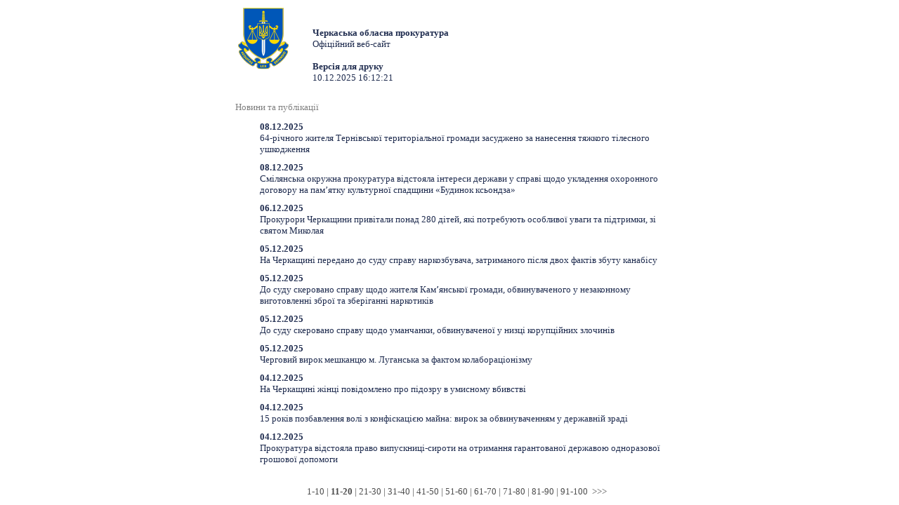

--- FILE ---
content_type: text/html; charset=utf-8
request_url: https://chk.gp.gov.ua/ua/news.html?fp=10&s=print
body_size: 2349
content:
<!DOCTYPE html>
<html>
<head>
<meta http-equiv="Expires" content="Fri, Jan 01 1900 00:00:00 GMT">
<meta http-equiv="Pragma" content="no-cache">
<meta http-equiv="Cache-Control" content="no-cache">
<meta http-equiv="Content-Type" content="text/html; charset=utf-8">
<title>Новини та публікації - Черкаська обласна прокуратура</title>
<!--[if IE]>
<script type="text/javascript" src="/js/html5.js"></script>
<![endif]-->


<link rel="stylesheet" type="text/css" href="/middle/css/site_style2.css">
<link href="/js/jquery_ui/css/redmond/jquery-ui-1.8.16.custom.css" rel="stylesheet" type="text/css" />
    <link rel="stylesheet" href="/js/treeview/jquery.treeview.css" />


<script src="/js/jquery-1.6.2.min.js" type="text/javascript"></script>
<script src="/js/menu.js" type="text/javascript"></script>
<script type="text/javascript" src="/js/jquery_ui/jquery-ui-1.8.16.custom.min.js"></script>
<script type="text/javascript" src="/js/jquery_ui/jquery.ui.datepicker-ua.js"></script>
<script src="/js/treeview/jquery.treeview.js" type="text/javascript"></script>

</head> 
<body>

<div class='print_page'>
<section class="centerBlock" style="width: 650px">

		<section class="columns3" style="width: 650px">
						
			<section class="columns2" style="width: 650px">
            
            
            
<div style="height: 135px;">
<div style="float: left;">
<img height="100px" width="100px" alt="" src="/main2/img/d/logo.png" style="margin-right:  20px;"></div>
<div style="display: inline-block; margin-top: 3em;">
<strong>Черкаська обласна прокуратура</strong><br>
	Офіційний веб-сайт
<br><br>
<strong>Версія для друку</strong><br>
10.12.2025 16:12:21
</div>
</div>

                     <div style="padding: 10px 0px 0px 10px; color:grey;">
                                                            <span class="bfont">Новини та публікації</span>
                                                            </span>
             </div>
             
				<section class="default" design="middle">


        
        

        
        
        
		<ul>
            				<li>

					<a href="/ua/news.html?_m=publications&_t=rec&id=406596&fp=10" class="blue_bold">
						<p>
							<b><span class="grey_bold">08.12.2025</span><br>							</b>
                            64-річного жителя Тернівської територіальної громади засуджено за нанесення тяжкого тілесного ушкодження


                            

						</p>
					</a>

				</li>
            				<li>

					<a href="/ua/news.html?_m=publications&_t=rec&id=406586&fp=10" class="blue_bold">
						<p>
							<b><span class="grey_bold">08.12.2025</span><br>							</b>
                            Смілянська окружна прокуратура відстояла інтереси держави у справі щодо укладення охоронного договору на пам’ятку культурної спадщини «Будинок ксьондза»


                            

						</p>
					</a>

				</li>
            				<li>

					<a href="/ua/news.html?_m=publications&_t=rec&id=406551&fp=10" class="blue_bold">
						<p>
							<b><span class="grey_bold">06.12.2025</span><br>							</b>
                            Прокурори Черкащини привітали понад 280 дітей, які потребують особливої уваги та підтримки, зі святом Миколая


                            

						</p>
					</a>

				</li>
            				<li>

					<a href="/ua/news.html?_m=publications&_t=rec&id=406518&fp=10" class="blue_bold">
						<p>
							<b><span class="grey_bold">05.12.2025</span><br>							</b>
                            На Черкащині передано до суду справу наркозбувача, затриманого після двох фактів збуту канабісу


                            

						</p>
					</a>

				</li>
            				<li>

					<a href="/ua/news.html?_m=publications&_t=rec&id=406498&fp=10" class="blue_bold">
						<p>
							<b><span class="grey_bold">05.12.2025</span><br>							</b>
                            До суду скеровано справу щодо жителя Камʼянської громади, обвинуваченого у незаконному виготовленні зброї та зберіганні наркотиків


                            

						</p>
					</a>

				</li>
            				<li>

					<a href="/ua/news.html?_m=publications&_t=rec&id=406490&fp=10" class="blue_bold">
						<p>
							<b><span class="grey_bold">05.12.2025</span><br>							</b>
                            До суду скеровано справу щодо уманчанки, обвинуваченої у низці корупційних злочинів


                            

						</p>
					</a>

				</li>
            				<li>

					<a href="/ua/news.html?_m=publications&_t=rec&id=406480&fp=10" class="blue_bold">
						<p>
							<b><span class="grey_bold">05.12.2025</span><br>							</b>
                            Черговий вирок мешканцю м. Луганська за фактом колабораціонізму


                            

						</p>
					</a>

				</li>
            				<li>

					<a href="/ua/news.html?_m=publications&_t=rec&id=406429&fp=10" class="blue_bold">
						<p>
							<b><span class="grey_bold">04.12.2025</span><br>							</b>
                            На Черкащині жінці повідомлено про підозру в умисному вбивстві


                            

						</p>
					</a>

				</li>
            				<li>

					<a href="/ua/news.html?_m=publications&_t=rec&id=406425&fp=10" class="blue_bold">
						<p>
							<b><span class="grey_bold">04.12.2025</span><br>							</b>
                            15 років позбавлення волі з конфіскацією майна: вирок за обвинуваченням у державній зраді


                            

						</p>
					</a>

				</li>
            				<li>

					<a href="/ua/news.html?_m=publications&_t=rec&id=406407&fp=10" class="blue_bold">
						<p>
							<b><span class="grey_bold">04.12.2025</span><br>							</b>
                            Прокуратура відстояла право випускниці-сироти на отримання гарантованої державою одноразової грошової допомоги


                            

						</p>
					</a>

				</li>
            		</ul>
		<div class="pagesLine">
			<div style="margin-top:30px; margin-botton:10px; text-align:center">
                                    <a href=/ua/news.html?s=print&fp=0>1-10</a>&nbsp;|
<a href=/ua/news.html?s=print&fp=10><b>11-20</b></a>&nbsp;|
<a href=/ua/news.html?s=print&fp=20>21-30</a>&nbsp;|
<a href=/ua/news.html?s=print&fp=30>31-40</a>&nbsp;|
<a href=/ua/news.html?s=print&fp=40>41-50</a>&nbsp;|
<a href=/ua/news.html?s=print&fp=50>51-60</a>&nbsp;|
<a href=/ua/news.html?s=print&fp=60>61-70</a>&nbsp;|
<a href=/ua/news.html?s=print&fp=70>71-80</a>&nbsp;|
<a href=/ua/news.html?s=print&fp=80>81-90</a>&nbsp;|
<a href=/ua/news.html?s=print&fp=90>91-100</a>&nbsp;
<a href=/ua/news.html?s=print&fp=101>&gt;&gt;&gt;</a>

                                			</div>

            
		</div>

	</section>
	

			</section>
        
		</section>
        
</section>
	</div>

<!-- Footer -->	
<script>(function(){function c(){var b=a.contentDocument||a.contentWindow.document;if(b){var d=b.createElement('script');d.innerHTML="window.__CF$cv$params={r:'9abd562bbaa5cf67',t:'MTc2NTM3NTk0MS4wMDAwMDA='};var a=document.createElement('script');a.nonce='';a.src='/cdn-cgi/challenge-platform/scripts/jsd/main.js';document.getElementsByTagName('head')[0].appendChild(a);";b.getElementsByTagName('head')[0].appendChild(d)}}if(document.body){var a=document.createElement('iframe');a.height=1;a.width=1;a.style.position='absolute';a.style.top=0;a.style.left=0;a.style.border='none';a.style.visibility='hidden';document.body.appendChild(a);if('loading'!==document.readyState)c();else if(window.addEventListener)document.addEventListener('DOMContentLoaded',c);else{var e=document.onreadystatechange||function(){};document.onreadystatechange=function(b){e(b);'loading'!==document.readyState&&(document.onreadystatechange=e,c())}}}})();</script></body>
</html>

--- FILE ---
content_type: text/css
request_url: https://chk.gp.gov.ua/middle/css/site_style2.css
body_size: 5749
content:
html, body{margin: 0px;padding: 0px;background-color: #fff;font-family: Tahoma;font-size: 13px;color: #1F2C4F;text-align: center;}

a {color: #1F2C4F;}

header, footer, article, section, nav, menu, hgroup {display: block;}

.clear{clear: both;height: 0px;font-size: 0px;}


/*------------------------------------------------------*/
/* Блок для спеціальних налаштувань */
/*------------------------------------------------------*/

.contrastColors {filter: grayscale(1) contrast(1);}

.eyeHelpBlock {background-color: #212322;height: 65px;overflow: hidden;transition: height 0.2s ease-in-out;display:none;}

.eyeHelp-container {width: 1160px;max-width: 100%;margin-left: auto;margin-right: auto;}

.eyeHelpBlock-inner {display: flex;justify-content: space-between;align-items: center;padding: 16px 0;}

.contrast_change, .font_change {display: flex;align-items: center;}

.contrast-text, .change_text, .hide_settings-text {color:white;font-size: 23px;}

.contrast-change-button {height: 32px;width: 32px;border-radius: 8px;display: -webkit-box;
display: -ms-flexbox;display: flex;align-items: center;justify-content: center;border: 2px solid #f1fb64;
background: #f1fb64;margin-left: 12px;transition: 0.3s;cursor: pointer;border-radius: 50%;}

.contrast_change img, .contrast_change img:active, .contrast_change img:focus {filter: brightness(0);}

.contrast-change-button:hover {background: #292929;}

.plus, .minus {height: 32px;width: 32px;border-radius: 8px;display: -webkit-box;
display: -ms-flexbox;display: flex;align-items: center;justify-content: center;border: 2px solid #f1fb64;
background: #f1fb64;margin-left: 12px;transition: 0.3s;cursor: pointer;border-radius: 50%;}

.plus:hover svg path, .minus:hover svg path {fill: #f1fb64;}

.plus:hover, .minus:hover {background: #292929;}

.removeAllHelp {margin-left: 20px;display: flex;align-items: center;justify-content: center;cursor: pointer;}

.hide_settings-text {cursor: pointer;}

.eye-help_icon {float: left;margin-right: 16px;cursor: pointer;}

.tooltip {position: relative;display: inline-block;}

.tooltip .tooltiptext {visibility: hidden;width: 120px;background-color: #555;color: #fff;text-align: center;padding: 5px 0;
border-radius: 6px;top: 100%;left: 50%;margin-left: -60px;position: absolute;z-index: 1;opacity: 0;transition: opacity .6s;}

.tooltip:hover .tooltiptext {visibility: visible;}

.tooltip .tooltiptext::after {content: " ";position: absolute;bottom: 100%;left: 50%;
margin-left: -5px;border-width: 5px;border-style: solid;border-color: transparent transparent #555 transparent;}

.tooltip:hover .tooltiptext {opacity: .9;}
/**/

header{height: 198px;background-color: #145281;width: 1000px;margin: 0px auto;text-align: left;}

meta {display: none;}

.headblock {margin: 0px;height: 198px;width: 1000px;background-image: url("/middle/img/d/headerbg.jpg");background-size: cover;position: absolute;}


.headblock.main {margin: 0px;height: 198px;width: 1000px;background-image: url("/middle/img/new_header.jpg");background-size: cover;position: absolute;}

.headblock .portal{width: 105px;position: absolute;display: block;top: 160px;left: 31px;text-decoration: none;}
.headblock .portal img{border: 0px;}


.headblock .logo{width: 105px;height: 127px;position: absolute;display: block;top: 30px;left: 57px;text-decoration: none;}

.headblock .logo1
{
    display: block;
    height: 127px;
    position: absolute;
    right: 25px;
    text-decoration: none;
    top: 55px;
    width: 105px;
}
.headblock .logo1 img
{border:0px;}
.videonews_reg{
  background-color: #F2F6FA;
    float: left;
    margin: 11px 0 0 5px;
    text-align: left;
    width: 237px;

}
.videonews_reg ul {
    list-style: none outside none;
    margin: 12px 0;
    padding: 0;
}
.videonews_reg ul li{
     margin: 0 10px;
    text-align: left;
}


.videonews_reg li a{
 margin: 10px 0 0;
 text-decoration: none;
}

.headblock .logo img
{
    border: 0px;
}

.headblock .lineIcon
{
    margin: 3px 0 0 648px;
    padding:0px;
    height: 25px;
    position: absolute;
}

.headblock .lineIcon .map, 
.headblock .lineIcon .home, 
.headblock .lineIcon .mail,
.headblock .lineIcon .phone,
.headblock .lineIcon .print
{
    margin: 4px 20px 0 0;
    height: 10px;
    float: left;
}
.headblock .lineIcon .en_class{
    margin: 5px 20px 0 0;
    height: 15px;
    float: left;
}


.headblock .lineIcon .langSel,
.headblock .lineIcon .lang
{
    float: left;
    display: block;
    font-family: Tahoma;
    font-size: 10px;
    height:15px;
    width: 20px;
    vertical-align: top;
    line-height: 15px;
    text-decoration: none;
    margin: 0px 20px 0 2px;
}

.headblock .lineIcon .langSel 
{
    border-bottom: 3px solid #edd66b;
    color: #edd66b;
}

.headblock .lineIcon .lang
{
    border-bottom: 3px solid transparent;
    color: #4580b1;
}


.headblock .lineIcon .iconLink
{
    float: left;
    margin-left: 70px;
}

.headblock .lineIcon .map
{
    background: url("/main2/img/d/topIcon.gif") 0px 0px;
    width: 11px;
}

.headblock .lineIcon .home
{
    background: url("/main2/img/d/topIcon.gif") 24px 0px;
    width: 11px;
}

.headblock .lineIcon .mail
{
    width: 13px;
    background: url("/main2/img/d/topIcon.gif") 13px 0px;
}

.en_class
{
    width: 75px;
    background: url("/img/En.png") repeat scroll 0px 0 transparent;
    height: 18px;
}

.pageName
{
    position: absolute;
    margin: 83px 0 0 155px;
    background: url("/main2/img/d/companyName.png") no-repeat;
    width: 720px;
    height: 30px;
    font-size: 0px;
    line-height: 0px;
    font-family: Times New Roman;
    font-size: 0px;
    font-weight: 500;
    display: block;
}

.main .pageName
{
    position: absolute;
    margin: 83px 0 0 155px;
    background: url("/main2/img/d/companyName.png") no-repeat;
    width: 720px;
    height: 30px;
    font-size: 0px;
    line-height: 0px;
    font-family: Times New Roman;
    font-size: 0px;
    font-weight: 500;
    display: none;
}

.pageName1, .pageName2, .pageName3, .pageName4
{
    position: absolute;
    background: url("/main2/img/d/companyName.png") no-repeat;
    height: 30px;
    font-size: 0px;
    line-height: 0px;
    font-family: Times New Roman;
    font-size: 0px;
    font-weight: 500;
}
.pageName1{ margin: 45px 0 0 175px;width: 700px;}
.pageName2{ margin: 85px 0 0 165px;width: 760px;}
.pageName3{ margin: 125px 0 0 175px;width: 700px;}
.pageName4{ margin: 165px 0 0 195px;width: 700px;}

.topMenu
{
    width: 1000px;
    height: 45px;
    margin: 0px auto;
    padding:0px;
    position: relative;
    z-index: 1100;
    text-align: left;
}

.topMenu .mButton,
.topMenu .mButton2,
.topMenu .mButton3
{
    width: 250px;
    min-height: 45px;
    float: left;
    background: rgb(93, 153, 198) url("/middle/img/d/menubutton.gif") 0 100% no-repeat;
    outline: none;
}

.topMenu .mButton a,
.topMenu .mButton2 a,
.topMenu .mButton3 a
{
    display: table-cell;
    vertical-align: middle;
    width: 250px;
    min-height: 45px;
    line-height: 45px;
    text-align: center;
    font-size: 13px;
    text-decoration: none;
    color: #fff;
    outline: none;
    text-shadow: 1px 1px 1px #000;
}

.topMenu .mButton.select,
.topMenu .mButton2.select
{
    background: url("/middle/img/d/menubuttonSel.gif") no-repeat;
    background-size: 100% 100%;
    -webkit-background-size: 100% 100%; /* For WebKit*/
    -moz-background-size: 100% 100%;    /* Mozilla*/
    -o-background-size: 100% 100%;      /* Opera*/
    filter: progid:DXImageTransform.Microsoft.AlphaImageLoader(src='/middle/img/d/menubuttonSel.gif', sizingMethod='scale');
    -ms-filter: progid:DXImageTransform.Microsoft.AlphaImageLoader(src='/middle/img/d/menubuttonSel.gif', sizingMethod='scale');
}

.topMenu .mButton.select a,
.topMenu .mButton2.select a {
    color: #a3ebff;
}

.topMenu .mButton.select .topSubMenu a,
.topMenu .mButton2.select .topSubMenu a {
    color: #FFFFFF;
}

.topMenu .mButton3.select
{
    background: url("/main2/img/d/menubuttonSel.gif") 0px -47px no-repeat;
}

.static_menu, .static_menu2
{
    background: rgb(93, 153, 198) url("/middle/img/d/menubutton.gif") 0 100% no-repeat;
    float: left;
    min-height: 45px;
    outline: medium none;
    width: 250px;
}

.static_menu a, .static_menu2 a {
    color: #FFFFFF;
    display: table-cell;
    vertical-align: middle;
    font-size: 13px;
    min-height: 45px;
    line-height: 45px;
    outline: medium none;
    text-align: center;
    text-decoration: none;
    width: 250px;
    text-shadow: #000 1px 1px 1px;
}

.topMenu .static_menu2 a
{
    line-height: 20px;
}

.topMenu .topSubMenu,
.topMenu .topSubMenuRight
{
    position: absolute;
    width: 500px;
    display: none;
    margin: 0px;
    margin-top: -2px;
}

.topMenu .mButton2 .topSubMenu {
    margin-top: 3px;
}

.topMenu .topSubMenu
{
    background: url("/middle/img/d/menubuttonLine1.gif") no-repeat;
}

.topMenu .topSubMenuRight
{
    background: url("/main2/img/d/menubuttonLine1.gif") 247px -3px no-repeat;
}

.topMenu .topSubMenuRight
{
    margin: 0 0 0 -250px;
}

.topMenu .blockMenuLink
{
    margin: 3px 0 10px 0;
    background-color: #1e659d;
    width: 500px;
    height: 100%;
    box-shadow: #83766e 5px 5px 5px;
    float: left;
}

.topMenu .topSubMenu .blockMenuLink
{
    border-radius: 0 10px 10px 10px;	
}

.topMenu .topSubMenuRight .blockMenuLink
{
    border-radius: 10px 0 10px 10px;	
}

.topMenu .blockMenuLink ul
{
    float: left;
    width: 249px;
    list-style: none outside none;
    padding: 0px;
    margin-left: 0;
}

.second_column {
    float: left;
    height: 90%;
    width: 250px;
}

.topMenu .blockMenuLink ul li {
    border-bottom: 1px solid #2F71A4;
    margin: 0 12px 0;
}

.topMenu .blockMenuLink ul li a
{
    color: #fff;
    text-align: left;
    display: block;
    height: auto;
    width: 100%;
    line-height: 20px;
    margin: 10px 0 10px 0;
    font-size: 11px;
    font-family: Tahoma;
}


.topMenu .blockMenuLink .delimeter
{
    float: left;
    width: 250px;
    height: 90%;
    background: url("/main2/img/d/menuDelimeter.png") 249px 50% no-repeat; /*#46699b*/
}

.centerBlock
{
    width: 1000px;
    margin: 0px auto;
}

.columns3
{
    float: left;
    width: 740px;
    text-align: left;
    margin-left:10px;
}

.columns2
{
    float: left;
    width: 490px;
    min-height: 20px;
}

.bgMenu
{
    position: fixed;
    font-size: 0px;
    left:0px;
    top:0px;
    width: 100px;
    height: 1px;
    * background-image: url("/main2/img/d/hideBg.png"); /* IE 7 */
    background-color: #000;
    filter:progid:DXImageTransform.Microsoft.Alpha(opacity=0);
    z-index: 900;
    opacity: 0;
}

.leftBlock
{
    float:left;
    width:250px;
    text-align: left;
    margin: 0px 0px 0px 0px;
    padding: 0px 0px 0px 0px;
    left: 0px;
}


.newsBlock
{
    background-color: #f6f6f6;
}

.infomator
{
    background-color: #F2F6FA;
    margin: 20px 0 0 0;
}

.infomator input.text
{
    float: left;
    border: 1px solid #ccc;
    margin: 10px 0 0 5px;
    width: 200px;
}


.infomator input.submit
{
    float: left;
    margin: 8px 0 0 5px;
    width: 23px;
}

.leftMenu 
{
    position: relative;
    z-index: 1000;
    text-align: left;
}


.leftMenu ul
{
    text-align: left;
    list-style: none;
    text-align: left;
    margin: 0px;
    padding: 0px;
    margin: 11px 0px 0px 0px;
}

.leftMenu ul li
{
    float: left;
    width: 250px;
    z-index: 1000;
    margin: 0px 0px 0px 0px;
    position: relative;
    margin-bottom: 4px;
}

.leftMenu ul li ul li {
    border-bottom: 1px solid #e6eff6;
}

.leftMenu ul li a
{
    float: left;
    width: 250px;
    margin: 0;
    color: #fff;
    font-family: Scada;
    font-size: 12px;
    text-decoration: none;
    display: block;
    text-transform: uppercase;
    text-shadow: #317ab1 1px 1px 1px;
    background-color: #7797af;
    cursor: pointer;
}

.leftMenu ul li ul li￼    background-color: rgba(0, 41, 68, 0.5); a {
    text-transform: none;
}

.leftMenu ul li a div
{
    margin: 5px 15px 5px 16px;
    line-height: 20px;
}

.leftMenu ul li b,
.leftMenu ul li ul li b
{
    float: right;
    margin: 14px 10px 0 0;
}

.leftMenu ul li.active b
{
    width: 4px;
    height:8px;
    margin: 10px 10px 0 0;
    background: url("/main2/img/d/menuCuror.gif") 0px 0px;
}

.leftMenu ul.level1 li.active>a {
    background-color: #426884;
}

.leftMenu ul li.active ul li b
{
    width: 4px;
    height:8px;
    background: url("/main2/img/d/menuCuror.gif") -12px 0px;
}

.leftMenu ul.level2 li.active>a {
    background-color: #e7ebee;
}

.leftMenu ul li b
{
    font-size: 0px;
    width: 8px;
    height:4px;
    background: url("/main2/img/d/menuCuror.gif") -4px 0px;
}

.leftMenu ul li ul
{
    margin: 0px;
    display: none;
    box-shadow: none;
}

.leftMenu ul li ul li a
{
    background-color: #FFFFFF;
}

.leftMenu ul li ul li div
{
    text-shadow: none;
    color: #4a667c;
    font-size: 1.2em;
}

.leftMenu ul li ul li ul.active
{
    position: absolute;
    margin: 0px 0 0 250px;
    * margin: 0px 0 0 0px; /* IE 7 */
    display: block;
    width: 250px;
    border: 1px solid #D7E4EF;
    padding: 0px;
    background-color: #F2F6FA;
    box-shadow: 15px 15px 15px #83766E;
}

.preview, .blockTrue, .rightColumn
{
    float: left;
    width: 237px;
    margin: 11px 0 0 5px;
    background-color: #f2f6fa;
    text-align: left;
}
.preview1
{
    float: right;
    width: 237px;
    margin: 11px 6px 0 5px;
    background-color: #f2f6fa;
    text-align: left;
}
.preview1 li a
{
color: #1F2C4F;
text-decoration: none;
}


.preview777
{
    background-color: #f2f6fa;
    text-align: left;
}

.rightColumn
{
    * margin: 11px 0 0 0px; /* IE 7 */
}

.preview h2,
.preview1 h2,
.blockTrue h2,
.rightColumn h2,
.infomator h2
{
    margin:0px;
    background-color: #A0C1DB;
}

.default h2
{
    margin:0px;
    background-color: #A0C1DB;
}

.rightColumn h2.grey
{
    background-color: #017ddd;
}

.rightColumn h2.grey a {
    color: #000000 !important;
}

h2.orange
{
    background-color: #ffe057;
    margin: 0px;
}
.videonews_reg h2 p,
.preview h2 p,
.preview1 h2 p,
.blockTrue h2 p,
.infomator h2 p,
.default h2 p
{
    margin: 0 0 0 15px;
    line-height: 25px;
    text-shadow: 1px 1px 1px #5993C0;
    color: #FFFFFF;
    font-family: Tahoma;
    font-size: 11px;
    text-decoration: none;
    text-transform: uppercase;
    font-weight: normal;
}


.rightColumn h2 p,
.newsBlock h2 p
{
    margin: 0 0 0 15px;
    line-height: 25px;
    color: #017ddd !important;
    font-family: Scada;
    font-size: 11px;
    text-decoration: none;
    text-transform: uppercase;
    font-weight: normal;
}

.rightColumn h2 p a,
.newsBlock h2 p a {
    color: #017ddd !important;
}

.preview ul,
.preview1 ul,
.blockTrue ul,
.rightColumn ul,
.newsBlock ul,
.linkBlock ul,
.infomator ul,
.default ul
{
    list-style: none outside none;
    padding: 0px;
    margin: 12px 0 12px 0;
}

.blockTrue ul li.line
{
    height: 1px;
    margin: 12px 0 12px 0;
    background: url("/main2/img/d/lineTrue.png") no-repeat;
}

.blockTrue ul li,
.preview li,
.preview1 li,
.rightColumn ul li,
.infomator ul li
{
    margin: 0px;
    margin: 0px 10px 0 10px;
    text-align: left;
}

.blockTrue ul li a,
.infomator ul li a
{
    color: #1F2C4F;
    text-decoration: none;
}



.preview li.line,
.preview1 li.line,
.rightColumn li.line,
.rightColumn .regionNews li.line,
.newsBlock li.line,
.infomator li.line
{
    margin: 12px 0 12px 0;
    height: 1px;
    border-bottom: 1px solid #d7e4ef;
}


.preview li a,
.rightColumn li a,
.newsBlock li a
{
    text-decoration: none;
    margin: 10px 0 0 0;
}

.rightColumn img
{
    margin: 0 0 12px 0;
}

.photoVideo a
{
    float: left;
    width: 110px;
    height: 25px;
    margin: 0px 2px 0px 2px;
    text-decoration: none;
}

.rightColumn .photoVideo a p
{
    margin: 0 0 0 30px;
    padding: 0px;
    text-transform: uppercase;
    text-shadow: none;
    color: #bda420;
}

.photoVideo a.photo
{
    background: url("/main2/img/d/photo.gif") 4px 0px no-repeat;
}

.photoVideo a.video
{
    background: url("/main2/img/d/video.png")  4px 0px no-repeat;
}

.rightColumn .regionNews li,
.linkBlock li
{
    margin: 0px;
}

.linkBlock p
{
    font-size: 12px;
}

.rightColumn .regionNews li a,
.newsBlock li a
{
    display: block;
    text-decoration: none;
}
.content_organ a{
    background:none !important;
}

.default li a
{
    display: block;
    text-decoration: none;
}

.default li a.empty
{
    display: block;
    background: none;
    text-decoration: none;
}


.linkBlock li a p,
.default li a p
{
    margin: 0 3px 0 45px;
    padding: 0px;
    text-shadow: none;
    text-transform : none;
    text-decoration: none;
    color: #1F2C4F;
    line-height: 16px;
}
.regionNews a p,
.newsBlock a p
{
    margin: 0 3px 0 15px;
    padding: 0px;
    text-shadow: none;
    text-transform : none;
    text-decoration: none;
    color: #1F2C4F;
}

.default li
{
    margin: 10px 0 0 0;
}


.regionNews a p b,
.newsBlock a p b
{
    display: block;
    color: #636363;
    font-weight: normal;
}


.newsBlock
{
    float: left;
    width: 100%;
    margin: 10px 5px 0 0px;
}



.linkBlock
{
    border-top: 3px solid #e4e07c;
    border-bottom: 3px solid #698bc8;
}

.linkBlock ul 
{
    margin: 0px;
}

.linkBlock li
{
    background: linear-gradient(to bottom, #fefefe, #ededed);
    background: -ms-linear-gradient(to bottom, #fefefe, #ededed);
    background: -moz-linear-gradient(to bottom, #fefefe, #ededed);
    background: -webkit-gradient(to bottom, #fefefe, #ededed);
    -ms-filter: "progid:DXImageTransform.Microsoft.gradient(GradientType=0,startColorstr='#fefefe', endColorstr='#ededed')"; /* IE8 */
    min-height: 37px;
    overflow: auto;
}

.linkBlock li a
{
    display: block;
    text-decoration: none;
    min-height: 37px;
}

.linkBlock li a p
{
    text-transform: uppercase;
    line-height: 37px;
    color: #3980b6;
}

.linkBlock li.searchLink a
{
    background: url("/main2/img/d/search.gif") 10px 10px no-repeat;
}

.linkBlock li.autorization a
{
    background: url("/main2/img/d/autorization.gif") 10px 10px no-repeat;
}

.linkBlock li.mail a
{
    background: url("/main2/img/d/mail.gif") 10px 10px no-repeat;
}

.linkBlock li.rss a
{
    background: url("/main2/img/d/rss.png") 10px 10px no-repeat;
}


.ukrRegion
{
    float: left;
    width: 250px;
    background: url("/main2/img/d/mapUkraine.gif") no-repeat;
    height:225px;
}

.ukrRegion a
{
    text-decoration: none;
    float: left;
    height:173px;
}

.ukrRegion .titleRegion
{
    background: url("/main2/img/d/ukrRegionBg.png");
    margin: 100px 0 0 0;
    border-left: 3px solid #a7a00a;
    cursor: pointer;
}

.ukrRegion .titleRegion p
{
    color: #a7a00a;
    margin: 0 0 0 10px;
    font-size: 12px;
    line-height: 18px;
    cursor: pointer;
}


footer
{
    background: linear-gradient(to bottom, #017cda, #013157);
    background: -ms-linear-gradient(to bottom, #017cda, #013157);
    background: -moz-linear-gradient(to bottom, #017cda, #013157);
    background: -webkit-gradient(to bottom, #017cda, #013157);
    background: -webkit-linear-gradient(#017cda, #013157);
    -ms-filter: "progid:DXImageTransform.Microsoft.gradient(GradientType=0,startColorstr='#017cda', endColorstr='#013157')"; /* IE8 */
    min-height: 60px;
    overflow: auto;
    width: 1000px;
    margin: 0px auto;
}

footer a
{
    width: 150px;
    min-height: 157px;
    float: left;
    text-decoration: none;
    margin: 0 16px 0 0;
}

footer p
{
    margin: 100px 0 0 0;
    text-align: center;
    color: #e4e07c;
}

footer .fIcon
{
    background: url("/main2/img/d/icon1.png") 50% 22px no-repeat;
}

footer .fGPU
{
    background: url("/main2/img/d/icon2.png") 50% 22px no-repeat;
}

footer .fPress
{
    background: url("/main2/img/d/icon3.png") 50% 22px no-repeat;
}

footer .fArh
{
    background: url("/main2/img/d/icon4.png") 50% 22px no-repeat;
}

footer .fHiInfo
{
    background: url("/main2/img/d/icon5.png") 50% 22px no-repeat;
}

footer .fInfo
{
    background: url("/main2/img/d/icon6.png") 50% 22px no-repeat;
}

section.default
{
    margin: 0px 0px 0px 0px;
}

.left
{
    float: left;
}

.left25
{
    float: left;
    width: 25%;
}

.left75
{
    float: left;
    width: 75%;
}

#auth_menu10 li a {
    font-family: Verdana, Arial, Helvetica, sans-serif;
    margin: 0;
    font-size: 11px;
    font-weight: bold;
    background: #FFF;
}

#auth_menu10 h2 {
    font: bold 14px Verdana, Arial, Helvetica, sans-serif;
    color: #000;
    margin: 0px;
    padding: 0px 0px 0px 15px;
}

#auth_menu10 ul {
    list-style: none;
    margin: 0;
    padding: 0;
}

#auth_menu10 img {
    border: none;
}

#auth_menu10 {
    width: 160px;
    margin: 10px;
    padding-left:9px;
}

#auth_menu10 li a {
    voice-family: "\"}\"";
    voice-family: inherit;
    min-height: 19px;
    min-width: 150px;
    text-decoration: none;
}

#auth_menu10 li a:link, #auth_menu10 li a:visited {
    color: #4D4D4D;
    display: block;
    padding: 10px 20px 10px 10px;
    background:  url('/main2/img/auth_menu10.gif') no-repeat;
    background-size: 100% 100%;
    -webkit-background-size: 100% 100%; /* For WebKit*/
    -moz-background-size: 100% 100%;    /* Mozilla*/
    -o-background-size: 100% 100%;      /* Opera*/
    filter: progid:DXImageTransform.Microsoft.AlphaImageLoader(src='/main2/img/auth_menu10.gif',     sizingMethod='scale');
    -ms-filter: progid:DXImageTransform.Microsoft.AlphaImageLoader(src='/main2/img/auth_menu10.gif', sizingMethod='scale');
}

#auth_menu10 li a:hover, #auth_menu10 li #current {
    color: #FF9834;
}

.fslcontextmenu {
    background-color: #EEEEEE;
    border: 1px solid black;
    display: none;
    position: absolute;
    z-index: 100;
}


.pagesLine a, .pagesLine div
{
    color: #4D4D4D;
    text-decoration: none;
}

.print_page section section section .preview1 {
   background-color: #F2F6FA;
    float: right;
    margin: 11px 165px 0 5px;
    text-align: left;
    width: 237px;
}


ul.disc_cls li a {
  height: 30px;
}

.print {
    background: url("../../i/print.png") repeat scroll 13px 0 transparent;
    width: 13px;
}

.simple_select
{
    width: 400px;
}

.div_pop-up {
  display: none;
  margin-left: 125px;
  position: absolute;
  min-width: 170px;
  padding: 10px;
  background: #fff;
  color: #000000;
  text-align: left;
  border: 1px solid #1a1a1a;
  font-size: 90%;
}

body, td,{
    font-family: Arial,Verdana,Sans-Serif;
    font-size: 12px;
}



.calendar ul {
    float: left;
    margin: 0 70px 0 8px;
    padding: 0;
    width: 100%;
}
.calendar li {
    display: inline;
    float: left;
    padding: 0 4px;
}
.calendar li a {
    display: inline;
}
.calendar table {
    border: 1px solid #b2b2b2;
}
.calendar td {
    border: 1px solid black;
    padding: 0px 6px;
    text-align: center;
    font-size: 14px;
    height: 24px;
    min-height: 24px;
    width: 16px;
}

.calendar_heading {
    background-color: #E6E6E6;
}
table.selected .calendar_heading {
    background-color: #145281;
    color: white;
}
table.selected .calendar_heading a {
    color: white;
}
table.selected td.selected {
    background-color: #4481AF;
    color: white;
    position: relative;
}
table.selected td.selected:before {
    content:"";
    display:block;
    position:absolute;
    z-index:-1;
    top:0px;
    left:0px;
    right:0px;
    bottom:0px;
    border:1px solid #FFF
}
table.selected td.selected a {
    color: white;
}

.calendar_week_days td {
    border: none;
}

.calendar td a {
    text-decoration: underline;
}

.no_date {
    background-color: #E6E6E6;
}

.empty_line td {
    height: 26px;
    border: 0;
}

.archive_top_links {
    font-size: 14px;
    border: 1px solid #4C89B7;
    min-height: 20px;
    padding-top: 2px;
    border-radius: 4px;
    font-family: 'Times New Roman';
    position: relative;
    behavior: url('/js/csspie/PIE-1.0.0/PIE.htc');
}
.archive_top_links a {
    text-decoration: none;
    color: #145281;
}

.archive_top_years.selected {
    color: #fff;
    background-color: #145281;
}
.archive_top_years {
    margin-right: 3px;
    border: 1px solid #4C89B7;
    padding: 3px 0px 2px 6px;
    line-height: 18px;
    background-color: #A0C1DB;
    border-radius: 4px;
    position: relative;
    behavior: url('/js/csspie/PIE-1.0.0/PIE.htc');
}

.archive_all_news {
    padding-left: 6px;
}

.archive_search {
    float: right;
    border: 1px solid #4C89B7;
    height: 22px;
    min-height: 22px;
    margin-top: -3px;
    margin-right: -1px;
    border-radius: 4px;
    position: relative;
    behavior: url('/js/csspie/PIE-1.0.0/PIE.htc');
}

.archive_search_form form {
    display: inline;
    vertical-align: top;
}
.archive_search_form input {
    color: #145281;
    text-align: right;
    padding-right: 4px;
    font-size: 13px;
}
.archive_search_form .search_day_month {
    width: 16px;
    min-height: 14px;
    height: 14px;
}
.archive_search_form input[type="submit"] {
    border: none;
    background: none;
    cursor: pointer;
}

.archive_search_img img {
    vertical-align: middle;
    margin-top: -6px;
    margin-right: -8px;
}

.arrow-right {
    width: 0; 
    height: 0; 
    border-top: 6px solid transparent;
    border-bottom: 6px solid transparent;
    border-left: 6px solid green;
}

.cke_contents {
    text-align: left;
    margin-left: 10px;
}

.socialBlock {
    margin-bottom: 1em;
}

.socialBlock a {
    display: block;
    width: 32px;
    height: 32px;
    float: left;
    margin-left: 12px;
}

.socialBlock a.fb {
    background-image: url("/img/sociallinks/facebook.png");
}

.socialBlock a.tw {
    background-image: url("/img/sociallinks/twitter.png");
}

.socialBlock a.yt {
    background-image: url("/img/sociallinks/youtube.png");
}

.socialBlock a.rss {
    background-image: url("/img/sociallinks/rss.png");
}
.socialBlock a.google {
    background-image: url("/img/sociallinks/google-plus.png");
}

.socialBlock a.tel {
    background-image: url("/img/sociallinks/telegram.png");
}

.socialBlock a.insta {
    background-image: url("/img/sociallinks/instagram.png");
}

.socialBlock .socheader {
    color: #808080;
    font-weight: bold;
    float: left;
    height: 32px;
    line-height: 32px;
    width: 30px;
    font-size: 12px;
}

.socialBlock .socheader.three {
    width: 50px;
}

.socialBlock .socheader.two {
    width: 70px;
}

.socialBlock .socheader.one {
    width: 100px;
}

.social_networks {
    margin-top: 5px;
}

.social_networks a {
    float: left;
    margin-right: 3px;
}

.social_networks .clear {
    clear: both;
}

.social_networks .facebook {
    display: block;
    width: 25px;
    height: 25px;
    cursor: pointer;
    background-image: url("/img/social/facebook.png");
}

.social_networks .twitter {
    display: block;
    width: 25px;
    height: 25px;
    cursor: pointer;
    background-image: url("/img/social/twitter.png");
}

.social_networks .vk {
    display: block;
    width: 25px;
    height: 25px;
    cursor: pointer;
    background-image: url("/img/social/vk_2.png");
}

.social_networks .google_plus {
    display: block;
    width: 25px;
    height: 25px;
    cursor: pointer;
    background-image: url("/img/social/google_plus.png");
}

.social_networks .youtube {
    display: block;
    width: 25px;
    height: 25px;
    cursor: pointer;
    background-image: url("/img/social/youtube.png");
}

.photocontent_gallery li {
    display: block;
    float: left;
    margin-right: 90px;
}

.photocontent_gallery li a {
    display: block;
    width: 150px;
}

.photocontent_gallery li.clr {
    clear: both;
    float: none;
    width: 0;
    height: 0;
    overflow: hidden;
}

.publication_title h1 {
    margin-top: 0;
    font-size: 13px;
}

.headblock.main .logo_zone,
.headblock .logo_zone {
    display: block;
    height: 130px;
    left: 10px;
    position: absolute;
    top: 32px;
}

.headblock.main .logo_zone{
    width: 86px;
}
.headblock .logo_zone{
    width: 106px;
}


#btn-submit {
    padding:5px 20px;
    background:#eee;
    border:1px solid #ccc;
    cursor:pointer;
    border-radius:3px;
    float:right;
    margin-top:25px;
}
#btn-submit:hover {
    background:#5993c0;
    color:#fff;
}
#btn-submit img {
    width:28px;
}
#btn-submit span {
    position:relative;
    top:2px;
}

a.with-icon img {
    width:20px;
    position:relative;
    top:6px;
    right:5px;
}

.m-v-block {color: #000000 !important; font-weight: bold; text-decoration: none;}

.desc-miniblock {margin: 0 3px 0 60px !important; margin-top: 10px !important;}

.ark-button {
    font-size: 20px;
    text-decoration: none;
    border: 1px #aaa solid;
    padding: 1em;
    border-radius: 10px;
    position: absolute;
}

.first-ark-button {margin: 1em 3em;}

--- FILE ---
content_type: application/javascript; charset=UTF-8
request_url: https://chk.gp.gov.ua/cdn-cgi/challenge-platform/scripts/jsd/main.js
body_size: 4619
content:
window._cf_chl_opt={xkKZ4:'g'};~function(B2,P,x,j,h,b,d,k){B2=v,function(E,c,Bo,B1,W,C){for(Bo={E:585,c:591,W:556,C:587,R:572,D:593,K:542,S:501,V:559,z:497},B1=v,W=E();!![];)try{if(C=-parseInt(B1(Bo.E))/1+-parseInt(B1(Bo.c))/2+-parseInt(B1(Bo.W))/3*(parseInt(B1(Bo.C))/4)+parseInt(B1(Bo.R))/5*(parseInt(B1(Bo.D))/6)+-parseInt(B1(Bo.K))/7+parseInt(B1(Bo.S))/8+-parseInt(B1(Bo.V))/9*(parseInt(B1(Bo.z))/10),c===C)break;else W.push(W.shift())}catch(R){W.push(W.shift())}}(B,800390),P=this||self,x=P[B2(502)],j={},j[B2(592)]='o',j[B2(607)]='s',j[B2(594)]='u',j[B2(576)]='z',j[B2(498)]='n',j[B2(606)]='I',j[B2(589)]='b',h=j,P[B2(600)]=function(E,W,C,R,Bq,BT,BL,B7,K,S,V,z,G,Z){if(Bq={E:494,c:548,W:545,C:565,R:577,D:570,K:577,S:496,V:539,z:597,a:524,G:516},BT={E:611,c:597,W:523},BL={E:515,c:503,W:506,C:562},B7=B2,null===W||W===void 0)return R;for(K=g(W),E[B7(Bq.E)][B7(Bq.c)]&&(K=K[B7(Bq.W)](E[B7(Bq.E)][B7(Bq.c)](W))),K=E[B7(Bq.C)][B7(Bq.R)]&&E[B7(Bq.D)]?E[B7(Bq.C)][B7(Bq.K)](new E[(B7(Bq.D))](K)):function(Q,B8,M){for(B8=B7,Q[B8(BT.E)](),M=0;M<Q[B8(BT.c)];Q[M+1]===Q[M]?Q[B8(BT.W)](M+1,1):M+=1);return Q}(K),S='nAsAaAb'.split('A'),S=S[B7(Bq.S)][B7(Bq.V)](S),V=0;V<K[B7(Bq.z)];z=K[V],G=F(E,W,z),S(G)?(Z='s'===G&&!E[B7(Bq.a)](W[z]),B7(Bq.G)===C+z?D(C+z,G):Z||D(C+z,W[z])):D(C+z,G),V++);return R;function D(Q,M,B6){B6=v,Object[B6(BL.E)][B6(BL.c)][B6(BL.W)](R,M)||(R[M]=[]),R[M][B6(BL.C)](Q)}},b=B2(601)[B2(603)](';'),d=b[B2(496)][B2(539)](b),P[B2(558)]=function(E,W,BR,B9,C,R,D,K){for(BR={E:557,c:597,W:547,C:562,R:550},B9=B2,C=Object[B9(BR.E)](W),R=0;R<C[B9(BR.c)];R++)if(D=C[R],D==='f'&&(D='N'),E[D]){for(K=0;K<W[C[R]][B9(BR.c)];-1===E[D][B9(BR.W)](W[C[R]][K])&&(d(W[C[R]][K])||E[D][B9(BR.C)]('o.'+W[C[R]][K])),K++);}else E[D]=W[C[R]][B9(BR.R)](function(S){return'o.'+S})},k=function(BG,Bu,Ba,Bz,BV,Bv,c,W,C){return BG={E:555,c:598},Bu={E:571,c:562,W:571,C:571,R:510,D:571,K:533,S:562,V:533},Ba={E:597},Bz={E:522},BV={E:597,c:533,W:515,C:503,R:506,D:503,K:506,S:503,V:522,z:562,a:522,G:562,Z:571,Q:506,M:562,A:562,Y:571,X:562,J:562,N:510},Bv=B2,c=String[Bv(BG.E)],W={'h':function(R,BK){return BK={E:534,c:533},null==R?'':W.g(R,6,function(D,Bl){return Bl=v,Bl(BK.E)[Bl(BK.c)](D)})},'g':function(R,D,K,BE,S,V,z,G,Z,Q,M,A,Y,X,J,N,y,B0){if(BE=Bv,R==null)return'';for(V={},z={},G='',Z=2,Q=3,M=2,A=[],Y=0,X=0,J=0;J<R[BE(BV.E)];J+=1)if(N=R[BE(BV.c)](J),Object[BE(BV.W)][BE(BV.C)][BE(BV.R)](V,N)||(V[N]=Q++,z[N]=!0),y=G+N,Object[BE(BV.W)][BE(BV.D)][BE(BV.K)](V,y))G=y;else{if(Object[BE(BV.W)][BE(BV.S)][BE(BV.K)](z,G)){if(256>G[BE(BV.V)](0)){for(S=0;S<M;Y<<=1,X==D-1?(X=0,A[BE(BV.z)](K(Y)),Y=0):X++,S++);for(B0=G[BE(BV.a)](0),S=0;8>S;Y=Y<<1.79|1&B0,X==D-1?(X=0,A[BE(BV.z)](K(Y)),Y=0):X++,B0>>=1,S++);}else{for(B0=1,S=0;S<M;Y=B0|Y<<1,X==D-1?(X=0,A[BE(BV.G)](K(Y)),Y=0):X++,B0=0,S++);for(B0=G[BE(BV.V)](0),S=0;16>S;Y=B0&1|Y<<1.64,X==D-1?(X=0,A[BE(BV.z)](K(Y)),Y=0):X++,B0>>=1,S++);}Z--,Z==0&&(Z=Math[BE(BV.Z)](2,M),M++),delete z[G]}else for(B0=V[G],S=0;S<M;Y=B0&1.34|Y<<1.72,D-1==X?(X=0,A[BE(BV.G)](K(Y)),Y=0):X++,B0>>=1,S++);G=(Z--,Z==0&&(Z=Math[BE(BV.Z)](2,M),M++),V[y]=Q++,String(N))}if(G!==''){if(Object[BE(BV.W)][BE(BV.C)][BE(BV.Q)](z,G)){if(256>G[BE(BV.V)](0)){for(S=0;S<M;Y<<=1,D-1==X?(X=0,A[BE(BV.z)](K(Y)),Y=0):X++,S++);for(B0=G[BE(BV.a)](0),S=0;8>S;Y=Y<<1.87|B0&1,X==D-1?(X=0,A[BE(BV.G)](K(Y)),Y=0):X++,B0>>=1,S++);}else{for(B0=1,S=0;S<M;Y=Y<<1|B0,X==D-1?(X=0,A[BE(BV.M)](K(Y)),Y=0):X++,B0=0,S++);for(B0=G[BE(BV.V)](0),S=0;16>S;Y=Y<<1|1.32&B0,X==D-1?(X=0,A[BE(BV.A)](K(Y)),Y=0):X++,B0>>=1,S++);}Z--,0==Z&&(Z=Math[BE(BV.Y)](2,M),M++),delete z[G]}else for(B0=V[G],S=0;S<M;Y=Y<<1.45|1.69&B0,D-1==X?(X=0,A[BE(BV.X)](K(Y)),Y=0):X++,B0>>=1,S++);Z--,Z==0&&M++}for(B0=2,S=0;S<M;Y=Y<<1.32|1&B0,X==D-1?(X=0,A[BE(BV.M)](K(Y)),Y=0):X++,B0>>=1,S++);for(;;)if(Y<<=1,D-1==X){A[BE(BV.J)](K(Y));break}else X++;return A[BE(BV.N)]('')},'j':function(R,Bc){return Bc=Bv,R==null?'':''==R?null:W.i(R[Bc(Ba.E)],32768,function(D,BW){return BW=Bc,R[BW(Bz.E)](D)})},'i':function(R,D,K,BP,S,V,z,G,Z,Q,M,A,Y,X,J,N,B0,y){for(BP=Bv,S=[],V=4,z=4,G=3,Z=[],A=K(0),Y=D,X=1,Q=0;3>Q;S[Q]=Q,Q+=1);for(J=0,N=Math[BP(Bu.E)](2,2),M=1;M!=N;y=Y&A,Y>>=1,Y==0&&(Y=D,A=K(X++)),J|=M*(0<y?1:0),M<<=1);switch(J){case 0:for(J=0,N=Math[BP(Bu.E)](2,8),M=1;N!=M;y=Y&A,Y>>=1,Y==0&&(Y=D,A=K(X++)),J|=(0<y?1:0)*M,M<<=1);B0=c(J);break;case 1:for(J=0,N=Math[BP(Bu.E)](2,16),M=1;N!=M;y=Y&A,Y>>=1,Y==0&&(Y=D,A=K(X++)),J|=(0<y?1:0)*M,M<<=1);B0=c(J);break;case 2:return''}for(Q=S[3]=B0,Z[BP(Bu.c)](B0);;){if(X>R)return'';for(J=0,N=Math[BP(Bu.E)](2,G),M=1;M!=N;y=Y&A,Y>>=1,Y==0&&(Y=D,A=K(X++)),J|=M*(0<y?1:0),M<<=1);switch(B0=J){case 0:for(J=0,N=Math[BP(Bu.W)](2,8),M=1;M!=N;y=Y&A,Y>>=1,Y==0&&(Y=D,A=K(X++)),J|=M*(0<y?1:0),M<<=1);S[z++]=c(J),B0=z-1,V--;break;case 1:for(J=0,N=Math[BP(Bu.C)](2,16),M=1;N!=M;y=Y&A,Y>>=1,0==Y&&(Y=D,A=K(X++)),J|=(0<y?1:0)*M,M<<=1);S[z++]=c(J),B0=z-1,V--;break;case 2:return Z[BP(Bu.R)]('')}if(V==0&&(V=Math[BP(Bu.D)](2,G),G++),S[B0])B0=S[B0];else if(B0===z)B0=Q+Q[BP(Bu.K)](0);else return null;Z[BP(Bu.S)](B0),S[z++]=Q+B0[BP(Bu.V)](0),V--,Q=B0,V==0&&(V=Math[BP(Bu.E)](2,G),G++)}}},C={},C[Bv(BG.c)]=W.h,C}(),L();function s(E,BZ,Bx){return BZ={E:507},Bx=B2,Math[Bx(BZ.E)]()<E}function L(Bf,By,Bn,Bd,E,c,W,C,R){if(Bf={E:599,c:525,W:605,C:614,R:536,D:527,K:538},By={E:605,c:614,W:538},Bn={E:517},Bd=B2,E=P[Bd(Bf.E)],!E)return;if(!O())return;(c=![],W=E[Bd(Bf.c)]===!![],C=function(Bi,D){if(Bi=Bd,!c){if(c=!![],!O())return;D=i(),U(D.r,function(K){T(E,K)}),D.e&&I(Bi(Bn.E),D.e)}},x[Bd(Bf.W)]!==Bd(Bf.C))?C():P[Bd(Bf.R)]?x[Bd(Bf.R)](Bd(Bf.D),C):(R=x[Bd(Bf.K)]||function(){},x[Bd(Bf.K)]=function(Bk){Bk=Bd,R(),x[Bk(By.E)]!==Bk(By.c)&&(x[Bk(By.W)]=R,C())})}function T(W,C,Be,Bs,R,D,K){if(Be={E:602,c:525,W:495,C:608,R:518,D:595,K:495,S:513,V:604,z:608,a:518,G:595,Z:544,Q:579},Bs=B2,R=Bs(Be.E),!W[Bs(Be.c)])return;C===Bs(Be.W)?(D={},D[Bs(Be.C)]=R,D[Bs(Be.R)]=W.r,D[Bs(Be.D)]=Bs(Be.K),P[Bs(Be.S)][Bs(Be.V)](D,'*')):(K={},K[Bs(Be.z)]=R,K[Bs(Be.a)]=W.r,K[Bs(Be.G)]=Bs(Be.Z),K[Bs(Be.Q)]=C,P[Bs(Be.S)][Bs(Be.V)](K,'*'))}function F(E,W,C,BU,B4,R){B4=(BU={E:581,c:565,W:561,C:565,R:564},B2);try{return W[C][B4(BU.E)](function(){}),'p'}catch(D){}try{if(W[C]==null)return void 0===W[C]?'u':'x'}catch(K){return'i'}return E[B4(BU.c)][B4(BU.W)](W[C])?'a':W[C]===E[B4(BU.C)]?'E':W[C]===!0?'T':W[C]===!1?'F':(R=typeof W[C],B4(BU.R)==R?H(E,W[C])?'N':'f':h[R]||'?')}function o(Bp,Bj,E){return Bp={E:599,c:568},Bj=B2,E=P[Bj(Bp.E)],Math[Bj(Bp.c)](+atob(E.t))}function U(E,c,BX,BY,BA,BM,BH,W,C,R){BX={E:599,c:540,W:535,C:567,R:612,D:514,K:508,S:535,V:530,z:566,a:525,G:521,Z:504,Q:586,M:551,A:528,Y:528,X:512,J:512,N:563,m:598,n:582},BY={E:499},BA={E:546,c:495,W:541,C:546},BM={E:521},BH=B2,W=P[BH(BX.E)],console[BH(BX.c)](P[BH(BX.W)]),C=new P[(BH(BX.C))](),C[BH(BX.R)](BH(BX.D),BH(BX.K)+P[BH(BX.S)][BH(BX.V)]+BH(BX.z)+W.r),W[BH(BX.a)]&&(C[BH(BX.G)]=5e3,C[BH(BX.Z)]=function(BF){BF=BH,c(BF(BM.E))}),C[BH(BX.Q)]=function(Bg){Bg=BH,C[Bg(BA.E)]>=200&&C[Bg(BA.E)]<300?c(Bg(BA.c)):c(Bg(BA.W)+C[Bg(BA.C)])},C[BH(BX.M)]=function(Bb){Bb=BH,c(Bb(BY.E))},R={'t':o(),'lhr':x[BH(BX.A)]&&x[BH(BX.Y)][BH(BX.X)]?x[BH(BX.A)][BH(BX.J)]:'','api':W[BH(BX.a)]?!![]:![],'payload':E},C[BH(BX.N)](k[BH(BX.m)](JSON[BH(BX.n)](R)))}function O(BQ,Bh,E,c,W){return BQ={E:568,c:509},Bh=B2,E=3600,c=o(),W=Math[Bh(BQ.E)](Date[Bh(BQ.c)]()/1e3),W-c>E?![]:!![]}function v(l,E,c){return c=B(),v=function(W,P,x){return W=W-494,x=c[W],x},v(l,E)}function I(C,R,BN,Br,D,K,S,V,z,a,G,Z){if(BN={E:610,c:544,W:599,C:508,R:535,D:530,K:526,S:569,V:567,z:612,a:514,G:521,Z:504,Q:520,M:588,A:549,Y:529,X:584,J:552,N:580,m:535,n:511,y:553,f:575,e:608,B0:554,Bm:563,Bn:598},Br=B2,!s(.01))return![];K=(D={},D[Br(BN.E)]=C,D[Br(BN.c)]=R,D);try{S=P[Br(BN.W)],V=Br(BN.C)+P[Br(BN.R)][Br(BN.D)]+Br(BN.K)+S.r+Br(BN.S),z=new P[(Br(BN.V))](),z[Br(BN.z)](Br(BN.a),V),z[Br(BN.G)]=2500,z[Br(BN.Z)]=function(){},a={},a[Br(BN.Q)]=P[Br(BN.R)][Br(BN.M)],a[Br(BN.A)]=P[Br(BN.R)][Br(BN.Y)],a[Br(BN.X)]=P[Br(BN.R)][Br(BN.J)],a[Br(BN.N)]=P[Br(BN.m)][Br(BN.n)],G=a,Z={},Z[Br(BN.y)]=K,Z[Br(BN.f)]=G,Z[Br(BN.e)]=Br(BN.B0),z[Br(BN.Bm)](k[Br(BN.Bn)](Z))}catch(Q){}}function i(BD,BB,W,C,R,D,K){BB=(BD={E:590,c:613,W:560,C:537,R:531,D:505,K:583,S:609,V:573,z:519,a:574,G:596},B2);try{return W=x[BB(BD.E)](BB(BD.c)),W[BB(BD.W)]=BB(BD.C),W[BB(BD.R)]='-1',x[BB(BD.D)][BB(BD.K)](W),C=W[BB(BD.S)],R={},R=cJDYB1(C,C,'',R),R=cJDYB1(C,C[BB(BD.V)]||C[BB(BD.z)],'n.',R),R=cJDYB1(C,W[BB(BD.a)],'d.',R),x[BB(BD.D)][BB(BD.G)](W),D={},D.r=R,D.e=null,D}catch(S){return K={},K.r={},K.e=S,K}}function g(E,BI,B5,c){for(BI={E:545,c:557,W:543},B5=B2,c=[];E!==null;c=c[B5(BI.E)](Object[B5(BI.c)](E)),E=Object[B5(BI.W)](E));return c}function H(E,c,Bt,B3){return Bt={E:578,c:515,W:532,C:506,R:547,D:500},B3=B2,c instanceof E[B3(Bt.E)]&&0<E[B3(Bt.E)][B3(Bt.c)][B3(Bt.W)][B3(Bt.C)](c)[B3(Bt.R)](B3(Bt.D))}function B(v0){return v0='body,call,random,/cdn-cgi/challenge-platform/h/,now,join,gRjkt7,href,parent,POST,prototype,d.cookie,error on cf_chl_props,sid,navigator,chlApiSitekey,timeout,charCodeAt,splice,isNaN,api,/b/ov1/0.7265806657853924:1765373046:3gv702-dyXaEOfanqHniRBB_vK-efQLfuGGi8lX4ljY/,DOMContentLoaded,location,gKwbC5,xkKZ4,tabIndex,toString,charAt,bqiwoN+xg8OMrkm3QZ-La5y7VYleETSH4UjsvKFDBXG6fRCphn1AIJPdu90W$zct2,_cf_chl_opt,addEventListener,display: none,onreadystatechange,bind,log,http-code:,1550423XsNXOS,getPrototypeOf,error,concat,status,indexOf,getOwnPropertyNames,chlApiUrl,map,onerror,hhzn3,errorInfoObject,jsd,fromCharCode,23793sKptGs,keys,Qgcf5,1143CGSrIi,style,isArray,push,send,function,Array,/jsd/oneshot/5eaf848a0845/0.7265806657853924:1765373046:3gv702-dyXaEOfanqHniRBB_vK-efQLfuGGi8lX4ljY/,XMLHttpRequest,floor,/invisible/jsd,Set,pow,35lQffyH,clientInformation,contentDocument,chctx,symbol,from,Function,detail,chlApiClientVersion,catch,stringify,appendChild,chlApiRumWidgetAgeMs,975881SEJqar,onload,100HHRRPb,vKoX8,boolean,createElement,1062450MJBMJt,object,1170282orMCMK,undefined,event,removeChild,length,YsHCGK,__CF$cv$params,cJDYB1,_cf_chl_opt;XQlKq9;mpuA2;BYBs3;bqzg9;gtpfA4;SZQFk7;rTYyd6;gTvhm6;ubgT9;JrBNE9;NgAVk0;YBjhw4;WvQh6;cJDYB1;Qgcf5;eHVD2;VJwN2,cloudflare-invisible,split,postMessage,readyState,bigint,string,source,contentWindow,msg,sort,open,iframe,loading,Object,success,includes,10090WwpxMZ,number,xhr-error,[native code],11920592JKUYIl,document,hasOwnProperty,ontimeout'.split(','),B=function(){return v0},B()}}()